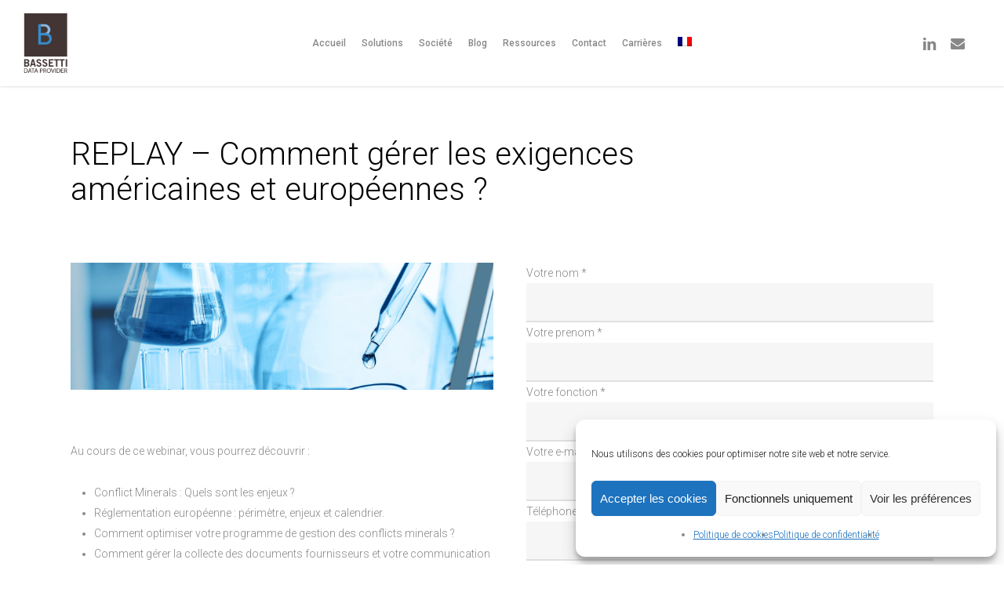

--- FILE ---
content_type: text/html; charset=utf-8
request_url: https://www.google.com/recaptcha/api2/anchor?ar=1&k=6LdlelkoAAAAAOUoM6zTayqNkHYFVnus3hn5R9LQ&co=aHR0cHM6Ly93d3cuYmFzc2V0dGktZGF0YS1wcm92aWRlci5jb206NDQz&hl=en&v=PoyoqOPhxBO7pBk68S4YbpHZ&size=invisible&anchor-ms=20000&execute-ms=30000&cb=795bfd5watr1
body_size: 48943
content:
<!DOCTYPE HTML><html dir="ltr" lang="en"><head><meta http-equiv="Content-Type" content="text/html; charset=UTF-8">
<meta http-equiv="X-UA-Compatible" content="IE=edge">
<title>reCAPTCHA</title>
<style type="text/css">
/* cyrillic-ext */
@font-face {
  font-family: 'Roboto';
  font-style: normal;
  font-weight: 400;
  font-stretch: 100%;
  src: url(//fonts.gstatic.com/s/roboto/v48/KFO7CnqEu92Fr1ME7kSn66aGLdTylUAMa3GUBHMdazTgWw.woff2) format('woff2');
  unicode-range: U+0460-052F, U+1C80-1C8A, U+20B4, U+2DE0-2DFF, U+A640-A69F, U+FE2E-FE2F;
}
/* cyrillic */
@font-face {
  font-family: 'Roboto';
  font-style: normal;
  font-weight: 400;
  font-stretch: 100%;
  src: url(//fonts.gstatic.com/s/roboto/v48/KFO7CnqEu92Fr1ME7kSn66aGLdTylUAMa3iUBHMdazTgWw.woff2) format('woff2');
  unicode-range: U+0301, U+0400-045F, U+0490-0491, U+04B0-04B1, U+2116;
}
/* greek-ext */
@font-face {
  font-family: 'Roboto';
  font-style: normal;
  font-weight: 400;
  font-stretch: 100%;
  src: url(//fonts.gstatic.com/s/roboto/v48/KFO7CnqEu92Fr1ME7kSn66aGLdTylUAMa3CUBHMdazTgWw.woff2) format('woff2');
  unicode-range: U+1F00-1FFF;
}
/* greek */
@font-face {
  font-family: 'Roboto';
  font-style: normal;
  font-weight: 400;
  font-stretch: 100%;
  src: url(//fonts.gstatic.com/s/roboto/v48/KFO7CnqEu92Fr1ME7kSn66aGLdTylUAMa3-UBHMdazTgWw.woff2) format('woff2');
  unicode-range: U+0370-0377, U+037A-037F, U+0384-038A, U+038C, U+038E-03A1, U+03A3-03FF;
}
/* math */
@font-face {
  font-family: 'Roboto';
  font-style: normal;
  font-weight: 400;
  font-stretch: 100%;
  src: url(//fonts.gstatic.com/s/roboto/v48/KFO7CnqEu92Fr1ME7kSn66aGLdTylUAMawCUBHMdazTgWw.woff2) format('woff2');
  unicode-range: U+0302-0303, U+0305, U+0307-0308, U+0310, U+0312, U+0315, U+031A, U+0326-0327, U+032C, U+032F-0330, U+0332-0333, U+0338, U+033A, U+0346, U+034D, U+0391-03A1, U+03A3-03A9, U+03B1-03C9, U+03D1, U+03D5-03D6, U+03F0-03F1, U+03F4-03F5, U+2016-2017, U+2034-2038, U+203C, U+2040, U+2043, U+2047, U+2050, U+2057, U+205F, U+2070-2071, U+2074-208E, U+2090-209C, U+20D0-20DC, U+20E1, U+20E5-20EF, U+2100-2112, U+2114-2115, U+2117-2121, U+2123-214F, U+2190, U+2192, U+2194-21AE, U+21B0-21E5, U+21F1-21F2, U+21F4-2211, U+2213-2214, U+2216-22FF, U+2308-230B, U+2310, U+2319, U+231C-2321, U+2336-237A, U+237C, U+2395, U+239B-23B7, U+23D0, U+23DC-23E1, U+2474-2475, U+25AF, U+25B3, U+25B7, U+25BD, U+25C1, U+25CA, U+25CC, U+25FB, U+266D-266F, U+27C0-27FF, U+2900-2AFF, U+2B0E-2B11, U+2B30-2B4C, U+2BFE, U+3030, U+FF5B, U+FF5D, U+1D400-1D7FF, U+1EE00-1EEFF;
}
/* symbols */
@font-face {
  font-family: 'Roboto';
  font-style: normal;
  font-weight: 400;
  font-stretch: 100%;
  src: url(//fonts.gstatic.com/s/roboto/v48/KFO7CnqEu92Fr1ME7kSn66aGLdTylUAMaxKUBHMdazTgWw.woff2) format('woff2');
  unicode-range: U+0001-000C, U+000E-001F, U+007F-009F, U+20DD-20E0, U+20E2-20E4, U+2150-218F, U+2190, U+2192, U+2194-2199, U+21AF, U+21E6-21F0, U+21F3, U+2218-2219, U+2299, U+22C4-22C6, U+2300-243F, U+2440-244A, U+2460-24FF, U+25A0-27BF, U+2800-28FF, U+2921-2922, U+2981, U+29BF, U+29EB, U+2B00-2BFF, U+4DC0-4DFF, U+FFF9-FFFB, U+10140-1018E, U+10190-1019C, U+101A0, U+101D0-101FD, U+102E0-102FB, U+10E60-10E7E, U+1D2C0-1D2D3, U+1D2E0-1D37F, U+1F000-1F0FF, U+1F100-1F1AD, U+1F1E6-1F1FF, U+1F30D-1F30F, U+1F315, U+1F31C, U+1F31E, U+1F320-1F32C, U+1F336, U+1F378, U+1F37D, U+1F382, U+1F393-1F39F, U+1F3A7-1F3A8, U+1F3AC-1F3AF, U+1F3C2, U+1F3C4-1F3C6, U+1F3CA-1F3CE, U+1F3D4-1F3E0, U+1F3ED, U+1F3F1-1F3F3, U+1F3F5-1F3F7, U+1F408, U+1F415, U+1F41F, U+1F426, U+1F43F, U+1F441-1F442, U+1F444, U+1F446-1F449, U+1F44C-1F44E, U+1F453, U+1F46A, U+1F47D, U+1F4A3, U+1F4B0, U+1F4B3, U+1F4B9, U+1F4BB, U+1F4BF, U+1F4C8-1F4CB, U+1F4D6, U+1F4DA, U+1F4DF, U+1F4E3-1F4E6, U+1F4EA-1F4ED, U+1F4F7, U+1F4F9-1F4FB, U+1F4FD-1F4FE, U+1F503, U+1F507-1F50B, U+1F50D, U+1F512-1F513, U+1F53E-1F54A, U+1F54F-1F5FA, U+1F610, U+1F650-1F67F, U+1F687, U+1F68D, U+1F691, U+1F694, U+1F698, U+1F6AD, U+1F6B2, U+1F6B9-1F6BA, U+1F6BC, U+1F6C6-1F6CF, U+1F6D3-1F6D7, U+1F6E0-1F6EA, U+1F6F0-1F6F3, U+1F6F7-1F6FC, U+1F700-1F7FF, U+1F800-1F80B, U+1F810-1F847, U+1F850-1F859, U+1F860-1F887, U+1F890-1F8AD, U+1F8B0-1F8BB, U+1F8C0-1F8C1, U+1F900-1F90B, U+1F93B, U+1F946, U+1F984, U+1F996, U+1F9E9, U+1FA00-1FA6F, U+1FA70-1FA7C, U+1FA80-1FA89, U+1FA8F-1FAC6, U+1FACE-1FADC, U+1FADF-1FAE9, U+1FAF0-1FAF8, U+1FB00-1FBFF;
}
/* vietnamese */
@font-face {
  font-family: 'Roboto';
  font-style: normal;
  font-weight: 400;
  font-stretch: 100%;
  src: url(//fonts.gstatic.com/s/roboto/v48/KFO7CnqEu92Fr1ME7kSn66aGLdTylUAMa3OUBHMdazTgWw.woff2) format('woff2');
  unicode-range: U+0102-0103, U+0110-0111, U+0128-0129, U+0168-0169, U+01A0-01A1, U+01AF-01B0, U+0300-0301, U+0303-0304, U+0308-0309, U+0323, U+0329, U+1EA0-1EF9, U+20AB;
}
/* latin-ext */
@font-face {
  font-family: 'Roboto';
  font-style: normal;
  font-weight: 400;
  font-stretch: 100%;
  src: url(//fonts.gstatic.com/s/roboto/v48/KFO7CnqEu92Fr1ME7kSn66aGLdTylUAMa3KUBHMdazTgWw.woff2) format('woff2');
  unicode-range: U+0100-02BA, U+02BD-02C5, U+02C7-02CC, U+02CE-02D7, U+02DD-02FF, U+0304, U+0308, U+0329, U+1D00-1DBF, U+1E00-1E9F, U+1EF2-1EFF, U+2020, U+20A0-20AB, U+20AD-20C0, U+2113, U+2C60-2C7F, U+A720-A7FF;
}
/* latin */
@font-face {
  font-family: 'Roboto';
  font-style: normal;
  font-weight: 400;
  font-stretch: 100%;
  src: url(//fonts.gstatic.com/s/roboto/v48/KFO7CnqEu92Fr1ME7kSn66aGLdTylUAMa3yUBHMdazQ.woff2) format('woff2');
  unicode-range: U+0000-00FF, U+0131, U+0152-0153, U+02BB-02BC, U+02C6, U+02DA, U+02DC, U+0304, U+0308, U+0329, U+2000-206F, U+20AC, U+2122, U+2191, U+2193, U+2212, U+2215, U+FEFF, U+FFFD;
}
/* cyrillic-ext */
@font-face {
  font-family: 'Roboto';
  font-style: normal;
  font-weight: 500;
  font-stretch: 100%;
  src: url(//fonts.gstatic.com/s/roboto/v48/KFO7CnqEu92Fr1ME7kSn66aGLdTylUAMa3GUBHMdazTgWw.woff2) format('woff2');
  unicode-range: U+0460-052F, U+1C80-1C8A, U+20B4, U+2DE0-2DFF, U+A640-A69F, U+FE2E-FE2F;
}
/* cyrillic */
@font-face {
  font-family: 'Roboto';
  font-style: normal;
  font-weight: 500;
  font-stretch: 100%;
  src: url(//fonts.gstatic.com/s/roboto/v48/KFO7CnqEu92Fr1ME7kSn66aGLdTylUAMa3iUBHMdazTgWw.woff2) format('woff2');
  unicode-range: U+0301, U+0400-045F, U+0490-0491, U+04B0-04B1, U+2116;
}
/* greek-ext */
@font-face {
  font-family: 'Roboto';
  font-style: normal;
  font-weight: 500;
  font-stretch: 100%;
  src: url(//fonts.gstatic.com/s/roboto/v48/KFO7CnqEu92Fr1ME7kSn66aGLdTylUAMa3CUBHMdazTgWw.woff2) format('woff2');
  unicode-range: U+1F00-1FFF;
}
/* greek */
@font-face {
  font-family: 'Roboto';
  font-style: normal;
  font-weight: 500;
  font-stretch: 100%;
  src: url(//fonts.gstatic.com/s/roboto/v48/KFO7CnqEu92Fr1ME7kSn66aGLdTylUAMa3-UBHMdazTgWw.woff2) format('woff2');
  unicode-range: U+0370-0377, U+037A-037F, U+0384-038A, U+038C, U+038E-03A1, U+03A3-03FF;
}
/* math */
@font-face {
  font-family: 'Roboto';
  font-style: normal;
  font-weight: 500;
  font-stretch: 100%;
  src: url(//fonts.gstatic.com/s/roboto/v48/KFO7CnqEu92Fr1ME7kSn66aGLdTylUAMawCUBHMdazTgWw.woff2) format('woff2');
  unicode-range: U+0302-0303, U+0305, U+0307-0308, U+0310, U+0312, U+0315, U+031A, U+0326-0327, U+032C, U+032F-0330, U+0332-0333, U+0338, U+033A, U+0346, U+034D, U+0391-03A1, U+03A3-03A9, U+03B1-03C9, U+03D1, U+03D5-03D6, U+03F0-03F1, U+03F4-03F5, U+2016-2017, U+2034-2038, U+203C, U+2040, U+2043, U+2047, U+2050, U+2057, U+205F, U+2070-2071, U+2074-208E, U+2090-209C, U+20D0-20DC, U+20E1, U+20E5-20EF, U+2100-2112, U+2114-2115, U+2117-2121, U+2123-214F, U+2190, U+2192, U+2194-21AE, U+21B0-21E5, U+21F1-21F2, U+21F4-2211, U+2213-2214, U+2216-22FF, U+2308-230B, U+2310, U+2319, U+231C-2321, U+2336-237A, U+237C, U+2395, U+239B-23B7, U+23D0, U+23DC-23E1, U+2474-2475, U+25AF, U+25B3, U+25B7, U+25BD, U+25C1, U+25CA, U+25CC, U+25FB, U+266D-266F, U+27C0-27FF, U+2900-2AFF, U+2B0E-2B11, U+2B30-2B4C, U+2BFE, U+3030, U+FF5B, U+FF5D, U+1D400-1D7FF, U+1EE00-1EEFF;
}
/* symbols */
@font-face {
  font-family: 'Roboto';
  font-style: normal;
  font-weight: 500;
  font-stretch: 100%;
  src: url(//fonts.gstatic.com/s/roboto/v48/KFO7CnqEu92Fr1ME7kSn66aGLdTylUAMaxKUBHMdazTgWw.woff2) format('woff2');
  unicode-range: U+0001-000C, U+000E-001F, U+007F-009F, U+20DD-20E0, U+20E2-20E4, U+2150-218F, U+2190, U+2192, U+2194-2199, U+21AF, U+21E6-21F0, U+21F3, U+2218-2219, U+2299, U+22C4-22C6, U+2300-243F, U+2440-244A, U+2460-24FF, U+25A0-27BF, U+2800-28FF, U+2921-2922, U+2981, U+29BF, U+29EB, U+2B00-2BFF, U+4DC0-4DFF, U+FFF9-FFFB, U+10140-1018E, U+10190-1019C, U+101A0, U+101D0-101FD, U+102E0-102FB, U+10E60-10E7E, U+1D2C0-1D2D3, U+1D2E0-1D37F, U+1F000-1F0FF, U+1F100-1F1AD, U+1F1E6-1F1FF, U+1F30D-1F30F, U+1F315, U+1F31C, U+1F31E, U+1F320-1F32C, U+1F336, U+1F378, U+1F37D, U+1F382, U+1F393-1F39F, U+1F3A7-1F3A8, U+1F3AC-1F3AF, U+1F3C2, U+1F3C4-1F3C6, U+1F3CA-1F3CE, U+1F3D4-1F3E0, U+1F3ED, U+1F3F1-1F3F3, U+1F3F5-1F3F7, U+1F408, U+1F415, U+1F41F, U+1F426, U+1F43F, U+1F441-1F442, U+1F444, U+1F446-1F449, U+1F44C-1F44E, U+1F453, U+1F46A, U+1F47D, U+1F4A3, U+1F4B0, U+1F4B3, U+1F4B9, U+1F4BB, U+1F4BF, U+1F4C8-1F4CB, U+1F4D6, U+1F4DA, U+1F4DF, U+1F4E3-1F4E6, U+1F4EA-1F4ED, U+1F4F7, U+1F4F9-1F4FB, U+1F4FD-1F4FE, U+1F503, U+1F507-1F50B, U+1F50D, U+1F512-1F513, U+1F53E-1F54A, U+1F54F-1F5FA, U+1F610, U+1F650-1F67F, U+1F687, U+1F68D, U+1F691, U+1F694, U+1F698, U+1F6AD, U+1F6B2, U+1F6B9-1F6BA, U+1F6BC, U+1F6C6-1F6CF, U+1F6D3-1F6D7, U+1F6E0-1F6EA, U+1F6F0-1F6F3, U+1F6F7-1F6FC, U+1F700-1F7FF, U+1F800-1F80B, U+1F810-1F847, U+1F850-1F859, U+1F860-1F887, U+1F890-1F8AD, U+1F8B0-1F8BB, U+1F8C0-1F8C1, U+1F900-1F90B, U+1F93B, U+1F946, U+1F984, U+1F996, U+1F9E9, U+1FA00-1FA6F, U+1FA70-1FA7C, U+1FA80-1FA89, U+1FA8F-1FAC6, U+1FACE-1FADC, U+1FADF-1FAE9, U+1FAF0-1FAF8, U+1FB00-1FBFF;
}
/* vietnamese */
@font-face {
  font-family: 'Roboto';
  font-style: normal;
  font-weight: 500;
  font-stretch: 100%;
  src: url(//fonts.gstatic.com/s/roboto/v48/KFO7CnqEu92Fr1ME7kSn66aGLdTylUAMa3OUBHMdazTgWw.woff2) format('woff2');
  unicode-range: U+0102-0103, U+0110-0111, U+0128-0129, U+0168-0169, U+01A0-01A1, U+01AF-01B0, U+0300-0301, U+0303-0304, U+0308-0309, U+0323, U+0329, U+1EA0-1EF9, U+20AB;
}
/* latin-ext */
@font-face {
  font-family: 'Roboto';
  font-style: normal;
  font-weight: 500;
  font-stretch: 100%;
  src: url(//fonts.gstatic.com/s/roboto/v48/KFO7CnqEu92Fr1ME7kSn66aGLdTylUAMa3KUBHMdazTgWw.woff2) format('woff2');
  unicode-range: U+0100-02BA, U+02BD-02C5, U+02C7-02CC, U+02CE-02D7, U+02DD-02FF, U+0304, U+0308, U+0329, U+1D00-1DBF, U+1E00-1E9F, U+1EF2-1EFF, U+2020, U+20A0-20AB, U+20AD-20C0, U+2113, U+2C60-2C7F, U+A720-A7FF;
}
/* latin */
@font-face {
  font-family: 'Roboto';
  font-style: normal;
  font-weight: 500;
  font-stretch: 100%;
  src: url(//fonts.gstatic.com/s/roboto/v48/KFO7CnqEu92Fr1ME7kSn66aGLdTylUAMa3yUBHMdazQ.woff2) format('woff2');
  unicode-range: U+0000-00FF, U+0131, U+0152-0153, U+02BB-02BC, U+02C6, U+02DA, U+02DC, U+0304, U+0308, U+0329, U+2000-206F, U+20AC, U+2122, U+2191, U+2193, U+2212, U+2215, U+FEFF, U+FFFD;
}
/* cyrillic-ext */
@font-face {
  font-family: 'Roboto';
  font-style: normal;
  font-weight: 900;
  font-stretch: 100%;
  src: url(//fonts.gstatic.com/s/roboto/v48/KFO7CnqEu92Fr1ME7kSn66aGLdTylUAMa3GUBHMdazTgWw.woff2) format('woff2');
  unicode-range: U+0460-052F, U+1C80-1C8A, U+20B4, U+2DE0-2DFF, U+A640-A69F, U+FE2E-FE2F;
}
/* cyrillic */
@font-face {
  font-family: 'Roboto';
  font-style: normal;
  font-weight: 900;
  font-stretch: 100%;
  src: url(//fonts.gstatic.com/s/roboto/v48/KFO7CnqEu92Fr1ME7kSn66aGLdTylUAMa3iUBHMdazTgWw.woff2) format('woff2');
  unicode-range: U+0301, U+0400-045F, U+0490-0491, U+04B0-04B1, U+2116;
}
/* greek-ext */
@font-face {
  font-family: 'Roboto';
  font-style: normal;
  font-weight: 900;
  font-stretch: 100%;
  src: url(//fonts.gstatic.com/s/roboto/v48/KFO7CnqEu92Fr1ME7kSn66aGLdTylUAMa3CUBHMdazTgWw.woff2) format('woff2');
  unicode-range: U+1F00-1FFF;
}
/* greek */
@font-face {
  font-family: 'Roboto';
  font-style: normal;
  font-weight: 900;
  font-stretch: 100%;
  src: url(//fonts.gstatic.com/s/roboto/v48/KFO7CnqEu92Fr1ME7kSn66aGLdTylUAMa3-UBHMdazTgWw.woff2) format('woff2');
  unicode-range: U+0370-0377, U+037A-037F, U+0384-038A, U+038C, U+038E-03A1, U+03A3-03FF;
}
/* math */
@font-face {
  font-family: 'Roboto';
  font-style: normal;
  font-weight: 900;
  font-stretch: 100%;
  src: url(//fonts.gstatic.com/s/roboto/v48/KFO7CnqEu92Fr1ME7kSn66aGLdTylUAMawCUBHMdazTgWw.woff2) format('woff2');
  unicode-range: U+0302-0303, U+0305, U+0307-0308, U+0310, U+0312, U+0315, U+031A, U+0326-0327, U+032C, U+032F-0330, U+0332-0333, U+0338, U+033A, U+0346, U+034D, U+0391-03A1, U+03A3-03A9, U+03B1-03C9, U+03D1, U+03D5-03D6, U+03F0-03F1, U+03F4-03F5, U+2016-2017, U+2034-2038, U+203C, U+2040, U+2043, U+2047, U+2050, U+2057, U+205F, U+2070-2071, U+2074-208E, U+2090-209C, U+20D0-20DC, U+20E1, U+20E5-20EF, U+2100-2112, U+2114-2115, U+2117-2121, U+2123-214F, U+2190, U+2192, U+2194-21AE, U+21B0-21E5, U+21F1-21F2, U+21F4-2211, U+2213-2214, U+2216-22FF, U+2308-230B, U+2310, U+2319, U+231C-2321, U+2336-237A, U+237C, U+2395, U+239B-23B7, U+23D0, U+23DC-23E1, U+2474-2475, U+25AF, U+25B3, U+25B7, U+25BD, U+25C1, U+25CA, U+25CC, U+25FB, U+266D-266F, U+27C0-27FF, U+2900-2AFF, U+2B0E-2B11, U+2B30-2B4C, U+2BFE, U+3030, U+FF5B, U+FF5D, U+1D400-1D7FF, U+1EE00-1EEFF;
}
/* symbols */
@font-face {
  font-family: 'Roboto';
  font-style: normal;
  font-weight: 900;
  font-stretch: 100%;
  src: url(//fonts.gstatic.com/s/roboto/v48/KFO7CnqEu92Fr1ME7kSn66aGLdTylUAMaxKUBHMdazTgWw.woff2) format('woff2');
  unicode-range: U+0001-000C, U+000E-001F, U+007F-009F, U+20DD-20E0, U+20E2-20E4, U+2150-218F, U+2190, U+2192, U+2194-2199, U+21AF, U+21E6-21F0, U+21F3, U+2218-2219, U+2299, U+22C4-22C6, U+2300-243F, U+2440-244A, U+2460-24FF, U+25A0-27BF, U+2800-28FF, U+2921-2922, U+2981, U+29BF, U+29EB, U+2B00-2BFF, U+4DC0-4DFF, U+FFF9-FFFB, U+10140-1018E, U+10190-1019C, U+101A0, U+101D0-101FD, U+102E0-102FB, U+10E60-10E7E, U+1D2C0-1D2D3, U+1D2E0-1D37F, U+1F000-1F0FF, U+1F100-1F1AD, U+1F1E6-1F1FF, U+1F30D-1F30F, U+1F315, U+1F31C, U+1F31E, U+1F320-1F32C, U+1F336, U+1F378, U+1F37D, U+1F382, U+1F393-1F39F, U+1F3A7-1F3A8, U+1F3AC-1F3AF, U+1F3C2, U+1F3C4-1F3C6, U+1F3CA-1F3CE, U+1F3D4-1F3E0, U+1F3ED, U+1F3F1-1F3F3, U+1F3F5-1F3F7, U+1F408, U+1F415, U+1F41F, U+1F426, U+1F43F, U+1F441-1F442, U+1F444, U+1F446-1F449, U+1F44C-1F44E, U+1F453, U+1F46A, U+1F47D, U+1F4A3, U+1F4B0, U+1F4B3, U+1F4B9, U+1F4BB, U+1F4BF, U+1F4C8-1F4CB, U+1F4D6, U+1F4DA, U+1F4DF, U+1F4E3-1F4E6, U+1F4EA-1F4ED, U+1F4F7, U+1F4F9-1F4FB, U+1F4FD-1F4FE, U+1F503, U+1F507-1F50B, U+1F50D, U+1F512-1F513, U+1F53E-1F54A, U+1F54F-1F5FA, U+1F610, U+1F650-1F67F, U+1F687, U+1F68D, U+1F691, U+1F694, U+1F698, U+1F6AD, U+1F6B2, U+1F6B9-1F6BA, U+1F6BC, U+1F6C6-1F6CF, U+1F6D3-1F6D7, U+1F6E0-1F6EA, U+1F6F0-1F6F3, U+1F6F7-1F6FC, U+1F700-1F7FF, U+1F800-1F80B, U+1F810-1F847, U+1F850-1F859, U+1F860-1F887, U+1F890-1F8AD, U+1F8B0-1F8BB, U+1F8C0-1F8C1, U+1F900-1F90B, U+1F93B, U+1F946, U+1F984, U+1F996, U+1F9E9, U+1FA00-1FA6F, U+1FA70-1FA7C, U+1FA80-1FA89, U+1FA8F-1FAC6, U+1FACE-1FADC, U+1FADF-1FAE9, U+1FAF0-1FAF8, U+1FB00-1FBFF;
}
/* vietnamese */
@font-face {
  font-family: 'Roboto';
  font-style: normal;
  font-weight: 900;
  font-stretch: 100%;
  src: url(//fonts.gstatic.com/s/roboto/v48/KFO7CnqEu92Fr1ME7kSn66aGLdTylUAMa3OUBHMdazTgWw.woff2) format('woff2');
  unicode-range: U+0102-0103, U+0110-0111, U+0128-0129, U+0168-0169, U+01A0-01A1, U+01AF-01B0, U+0300-0301, U+0303-0304, U+0308-0309, U+0323, U+0329, U+1EA0-1EF9, U+20AB;
}
/* latin-ext */
@font-face {
  font-family: 'Roboto';
  font-style: normal;
  font-weight: 900;
  font-stretch: 100%;
  src: url(//fonts.gstatic.com/s/roboto/v48/KFO7CnqEu92Fr1ME7kSn66aGLdTylUAMa3KUBHMdazTgWw.woff2) format('woff2');
  unicode-range: U+0100-02BA, U+02BD-02C5, U+02C7-02CC, U+02CE-02D7, U+02DD-02FF, U+0304, U+0308, U+0329, U+1D00-1DBF, U+1E00-1E9F, U+1EF2-1EFF, U+2020, U+20A0-20AB, U+20AD-20C0, U+2113, U+2C60-2C7F, U+A720-A7FF;
}
/* latin */
@font-face {
  font-family: 'Roboto';
  font-style: normal;
  font-weight: 900;
  font-stretch: 100%;
  src: url(//fonts.gstatic.com/s/roboto/v48/KFO7CnqEu92Fr1ME7kSn66aGLdTylUAMa3yUBHMdazQ.woff2) format('woff2');
  unicode-range: U+0000-00FF, U+0131, U+0152-0153, U+02BB-02BC, U+02C6, U+02DA, U+02DC, U+0304, U+0308, U+0329, U+2000-206F, U+20AC, U+2122, U+2191, U+2193, U+2212, U+2215, U+FEFF, U+FFFD;
}

</style>
<link rel="stylesheet" type="text/css" href="https://www.gstatic.com/recaptcha/releases/PoyoqOPhxBO7pBk68S4YbpHZ/styles__ltr.css">
<script nonce="vXs9exgu6J4X6oI7k6E8xg" type="text/javascript">window['__recaptcha_api'] = 'https://www.google.com/recaptcha/api2/';</script>
<script type="text/javascript" src="https://www.gstatic.com/recaptcha/releases/PoyoqOPhxBO7pBk68S4YbpHZ/recaptcha__en.js" nonce="vXs9exgu6J4X6oI7k6E8xg">
      
    </script></head>
<body><div id="rc-anchor-alert" class="rc-anchor-alert"></div>
<input type="hidden" id="recaptcha-token" value="[base64]">
<script type="text/javascript" nonce="vXs9exgu6J4X6oI7k6E8xg">
      recaptcha.anchor.Main.init("[\x22ainput\x22,[\x22bgdata\x22,\x22\x22,\[base64]/[base64]/[base64]/[base64]/[base64]/[base64]/[base64]/[base64]/[base64]/[base64]\\u003d\x22,\[base64]\\u003d\x22,\x22azhudUHDsi/[base64]/DlV8YLDbDunzDqBp2HF/Cu8O7wrLDqsKIwpPCoXUYw4jCn8KEwpcTN8OqV8K1w5oFw4Rfw4vDtsOFwpdiH1NkQcKLWgUCw755wq1DfileUQ7CukPCpcKXwrJEAi8fwr/CkMOYw4oLw6rCh8OMwrQaWsOGYnrDlgQhQHLDiEPDlsO/wq0xwoJMKQ5BwofCniNlR1lWcsORw4jDqSrDkMOAC8OBFRZ/eWDCiHbCvsOyw7DCozPClcK/GcKEw6cmw5vDjsOIw7xuFcOnFcOFw6rCrCVOJwfDjAXCmm/[base64]/wrhFV8OkwqzCqQwrwrR7CT5LwrHCimLDtsK9RMOjw5HDmTokcjPDmTZtVlbDrGtsw6IsZcOrwrNnVcKOwoobwoguBcK0CsKBw6XDtsK1woQTLkbDnkHCm0gzRVIxw4AOwoTCksKhw6Q9Y8Oow5PCvA7CgSnDhnzCp8Kpwo9qw4bDmsOPUsO7d8KZwpUlwr4zOz/DsMO3woPCmMKVG2jDncK4wrnDmzcLw6ERw588w5FZH2hHw7vDhcKRWx5gw59beh5AKsKpeMOrwqcpX3PDrcOqamTCslcSM8OzHkDCicOtO8KxSDBvUFLDvMK2QWROw5bCrBTCmsOcMxvDrcKmDm5kw4Z3wo8Xw4MKw4Nnc8OWMU/Dp8KjJMOMD2tbwp/DmiPCjMOtw6lZw4wLdMOxw7Rgw4FqwrrDtcOWwoUqHl5Jw6nDg8KDbsKLcgbCnC9EwrfCucK0w6A7DB55w5bDpsOufRp2wrHDqsKYTcOow6rDmH9kdX3Cl8ONf8KPw53DpCjCgcO7wqLCmcOEfEJxUcK2wo8mwqPCosKywq/[base64]/DtMO1SsKQFgwJB8OJQ8KdEgnDuFLDnmB8NMKrw5TDrsKiwqzDkyfDvMOzw7vDpUbChBpWwqUNw5QZwo9Bw5zDhcKCw6zDu8OHwq8SHSEtIFrClMOAwoEnbcKvb0sHw4oLwqLDpMKywr8Zw61+wpzCoMOEw7bDnsO8w4ojCn/[base64]/CtcKXw7zDtMKZScO1wrR1wofDi8O3wp8cw57Co8KxdcOgw7UTVcOMZxw+w5/DicKlwqMQEmLDl3bCqSo7VyFCwpLCmMOswpjCksKTVcKNw53DqU02FMK7wog5wonCrsKoBlXCjsKBw6vCmQU1w7TCo1duw5wiBcKKwrs4FMOpE8Kkc8Oje8OSwp/Dih3DrsOMXWs2HlvDt8KGYsKDFHEzXkMpwpd/wrtpScODw55hUB99M8O4XMOYw7/DhhvCnsO1wpnCqgXDnRXDiMKWRsOSwr1WVsKuc8KvdTrClsOLwoDDiUh3woXDpsKtcTLDncK4wqDCoiXDtsKCXkEzw6VWIMO6wq80w7nDrRDDvB8mf8OZwrwrFcK9QWPCighhw4LCi8OfD8KvwoPClHDDvcOZJxjCtA/DisOUPcOqd8OhwoLDgcKpDcO7woHCv8KDw7vCmSPDl8OiJV9xZ2zCn2RSwoxEwokew6fCsF9QB8KYUcOeJcOIwqMzb8Olwp7CpsKBHjTDiMKZw5E1CcK3aU5uwq5oLcONYC4xbFk1w5EpbSlkYMOtccOHYsOTwqfDp8O/w5B2w6AcUcOXwoFPZG8wwqDDuHk8G8OfR24nwpTDgsKiw59Ow63ChsKBXMO0w4bDtzrCscOLEsKVw6nDtkrCnR/CocOuwpclwqLDoVHCkMOIccOAEkLDisO1PsKWAsOIw6Qkw7hGw7IATUTCr2DClQDCrMOeN151Ai/[base64]/Do2HCjMOqwpnCszlhw7A/AWTChiTDocKkwr5fDBQ5Aj/DoULCvy/[base64]/DgsOOfRUhPMKuUxHCiiLCgcK2w5QdwrYtwpJsw7XDusOtwobCjCLDrQ3CrsOZbsKIRUl4TH7DgxDDhMOKGHFWRB5YIULCgQNsdnEEw4DCq8KtJcKLCC0/[base64]/w4HCocOhflg1wobDnMOnwr9NworDssKTw5hCwojCmWTCoWFCN0R/w6syw6zCkFfCnGfClmRNNhI2QsKZQsKkwo7DlxTDpQ/DncOtf0EKTcKnZCghw7AfYFB6w7ZmwpHCt8K1wrbDnsKfTgdUw7HCrcO1wqlFVMKiJCLCosOgw5ozw5I4aB/[base64]/CmF3DnxUUw5pmGcKXwrlgw4HCqXYxw77Co8KuwpZfM8KywrzChlzDnsKGw5B2KhIowoXCjcO6wp3CtGYnTzpON2jCscOswq7CvsKjwoJZw7xvw6rDgcOew514cEHClE/Do2wAc1HCpsKDLMOCSBF7wq7CnU44R3fDpcKQwo5FZ8OZcld0OVcTw69ywrLDuMOQw5PDtzYxw6DCksOuw6/[base64]/CnSDDl8KWw4rDmF4jcnIkw6sFwqcrw4nCkFbDvMOOwozDnwAXLBMNwrNeCRMhIDzChcOMMcK0PBdqHT7DlMK8O17DtcOLeFrDjMOyDMObwq94wpIqXkjCosKhwpvCnMO1w6LDrsOCw7/Cn8OCwq/Cg8ORbsOmVxLDkEDCv8OiYsOOwpYtWXBPPW/DlC05ak3CrCgGw4kfZQd3FcKrwqfDjMOGwpTCtG7DqFzCglZwXcKUJsKwwppaI2DCn3MBw4duwqHCpzhvwpXCry/DjU8KaDHDiA3Dp2Vaw7YcOsOtLMKDIFnDhMO1woTCpcKuwozDo8O/[base64]/[base64]/[base64]/DgcOwGcOXen1id8OzJABtaAPDosOSOsOTPsOjQMOZw5TClMOJw7FCw7A7w6fCj2pBeWF8wpvDt8KmwrRLw7syUmYzw5PDnm/[base64]/CmcO5LGlIw7hxESfDu8Ohw49+w5YmWcKhw5YawrjDhsOtw6I+Dlhef1DDm8OlPRTCj8KKw5/CpcKXw4wzIsOTbm5bYyjDhsOUwqxTLHPCp8K1wq9fYz5ZwpAvJ0vDuQ3CiXQfw4fDhVDCsMKKOMKsw7A2w68QQmMcXy8kw5jCrzISwrnDox/DjHd1fGjDgcOKUx3CnMK2SMKgwoVCwqHDgkx7wqJBw5RIw6bDtcOSbW/DlMKqwq7DhmjDrcOLw5fCk8KgdMKUwqTDmQAEacOSw5ZdRUNQwpXCmDDCohhaERvCtkzDonV8M8OZLzU5wrUzw4pLwovCozXDlCrCu8O9fHpkeMOyHT/Dg3YrCH8twqfDisOkKgtCZ8KiZ8Kcw4w+w6TDlMOYw75BZXJKJ1xqSMORTcKKBsOnXCPCjELDlCvDrABuN244wr1NR1/[base64]/Dk3Z/w7DCncOpwr7Cslhiw4ZhU0vCjQl/w5HCicOrXsOvJwE7A1vCkCTCrMOBwoPDscOqwp/DmMOJwoMrw6vCisKjVB4gw49Wwr/CiS/[base64]/[base64]/[base64]/[base64]/CtcOuw5PDribConbCp0ZZQDQZw5DCtxYOwpnCucOLwpvDuBsOwqsAMynCij1OwpPDs8OiagnCncOseFLCkTDCisOaw4LDusKWwpTDt8OgVk7Dm8OzHjsEfcKBw7XCh2NOQ1JQNsKpAsOnX3vCmyfCsMOVf37Dh8O2Y8KlcMKQw6Y/DsOZWMKeDAUuSMKJw6pXEXnCpMOBCcOdDcObDnHDgcOHwofCtMOWCyTCtxdRwpV0wqnDu8Obw7N/[base64]/wps3wr93wq/CuR0EEWgUAsK0w4p9w5F6w7Q0wpDCrMOIOcKHJcOIckJHeEk0wpxyEMKrCsOmUsOSw6Y2w4EMw5LCqR5/VsOkw7bDpMOjwoUjwp/CvlHDlMO7S8KmHnI1cjrClMK1w4HDlcKmwq3CrHzDt20Rwos6X8Kiw7DDhhjCscK3SsKBWBTDocO3UGVIwpXDnMKuHE3CuDcYwqfDl3AEcyhhAWA7wrF/UW1Nw6fCmld9bUfCnE/CgsKgw7lfw4rDsMO6AcOHwpUUwpPCoT5GwrbDqmLCvzR9w4NGw5lyYcK6TcObW8KVwo04w5LCvX11wo7DshJjw68ww7VhGMOIwoYnE8KBf8OJwqwedMODPDfCm1/CqMOZw6E3H8KgwqDCmnzCoMKZLsOVEMK6wo4ZJgZVwoRMwrHCjMOmwosBw5x6LHEdLhHCisKBNMKGw4PCkcK4w6RbwotUCMKLNVLCkMKYw73CgsOuwqlGNMKTfxXCt8Kpwr/DiUl7I8K8cTLCqFLCosOpPGkfwoVLA8O7w4rCpH1uUmtvwo/CjlXDrMKKw5vCiQDCnMOCGmvDq3Rqw4hbw7HCnU3DqMOdworDnMKRa2c4DcO+VkUww5PDhsOeZiB3w58Xwq3CgMKOZF8sOMOIwqYZN8KAInkZw4LDlMOcwoVuTMO4bMKRwr0sw7wDbsOPw4IMw57CvMOaNBPCkMO9w4V/wq1cw4fCvcKcB1FfQMOlAMKpCkjDpRjDnMKXwqoBwoc/wpLCh0wrb23CnMKxwqTDvcOiw77CriFtQEccw6gQw63CpFpyA3vCnyfDvcOFw53DqBvCtsOTI1PCusKYQzXDqcO3w4IHYMOZw7vCn0jDpMOXGcKmQcO9wpPDpHLClcKWYMOTw6nDtQdNw6BGdsOWwrfCm1sHwrIFwr/CnGbDsScsw6LChnDDgiILTcKoZSDDulBhHcOaM2UIW8KbFsKEFSvCqR7DmMOVGUFWw79Fwr4GR8Kmw4LCgsK4YnfCpsOuw6wkw5ElwpN7Xh/ChsO4wro6wrLDqTjCvzbCv8OpH8KeZAtZdTl7w5HDuyERw4LDvcKkwp/DpRxvNm/Cl8KoBcKuwpobQngpYcK5EsOrDTx9cGnDvsOlQV9iwpJqwpoIOMOUw7nDmsOvGcO2w68QYsKcwqPCr0rDkBZ/F3l6C8Oew547w515Z3wMw5PDvVPCt8OkMcKaBRjCkcKgw6Ibw4oTJcONLmrDqQbCs8OAw5JJRcKnXlEhw7fClcOew55uw4vDr8KXd8OsIxRVw5R+IGpuw45wwr/CsBrDkDfChcOGwqTDu8KCLDLDgcKUb2JLw67CqhMlwpkVRgB7w5PDosOhw6rDtsKCVMKCwp7CtMO8UsODeMO2W8O/wr45R8OLAcKIS8OSTWLCr1zCnG3CpMOSAUTClsK7YAzDrcO7NMOUFMKZGsOgw4DDiTXDvsOOwrQVD8KFLsOeAU8fecOjw4fCm8Kww6c6wr7DuT/CuMOUMDLDhsKheVpqwpfDhsKGwoQJwpvChQPDnMORw7sYwojCvcK9FMKGw6ExZGYBC2/DrsOzHsKqwp7CvnPDn8Kow7DCoMKfwpjDkTYCCj/CjkzClmoFIiRtwrcxfMKZDkt2w4zCohvDhHbCg8O9LMO0wqF6ecOjwpbCokjCtDEmw5jDtsKkXl1SwojDvR5SJMKZTCzCmcKlDMOjwphDwqc3wp8/w6rCuSDDh8KRwrInwpTCpcKuw5UQWR3CmADCgcOYw5xXw5nDvWDDn8O5w5PCvj55TsKLwqxXw50IwqBmewDCpi5vLgjCuMOEw7jCg2Nnw7tfw7I3w7bDosKmeMOKDEPDvMKsw6vDp8O/OsOdegDDiCB3Z8KqJXtHw4HDkFHDq8OEw4x7CxlYw4UKw7DCtMORwrDDksK0w6koPMKBw5xFwo/Ct8OvHMK7wrdfSlDCij/CscOnwpHDpi4Mw65idsOIwrHDksKJAMKdwpZ2w5TDsGIoBioMAHAtYlrCusOzwr1fV2PDoMOKNBjDhG5PwozDp8KBwo7DgMKPRRhkLwx3ElYrdhLDgsOwOxYhwrrDh0/[base64]/AcO+a8K4wpgST8O/wqwyFHkVwoPDl8KeMgfDmcOcwp7DisKdeRB/w7lJKBtDIwbDjS5sB3BZwq3CnG0zblBNR8OBwpDDusKHwr7Dhn19DgPCicKTIsOFM8Osw73CmRMHw5AkclPDo19gwo7ChzhGw6PDkxPCisOjS8Kvw58Yw4dNwrtHwoxjwrcdw6XClBIfDsORVsOPHRDCunDClX0JBCMRwq0Uw6csw6Rmw4lTw47CkcK/[base64]/DmVtKcsKsICdsb2/CqsKLw7XClMKCRsKzHWsawrRmTSLDm8Olek/CjMO2Q8KLfWzDjcOzaQ9cZsKgWjXCgcKVbMOMwq3DnQwNwqTDlVh4AMK4J8K+Y3clw6/CiB5jwqoALBQaCFQ0CcKSQEwXw7Yzw5PDsgU0bFfCqx7CkMOmSVouwpMswqpKGcOVA3Ziw7fDl8KSw44Yw7XDqiLDpsOXH0kwChFOw5wbQcKpwrvDhwUhw6bCiDIVJwzDkMO5w4rCvcO8wp0owoPDqwV1wqLCicOsF8KFwoA/wpLDrgLDuMOuHgFqP8KXwpxLe0sbwpMnI2xDI8OsGsODw6fDscOTGioRNRo3BMK0wp5wwohCaQXCvzh3w4/DnTBXw6Ijw6zCsHo2QWvCmMOyw4p/McOVwrTCjkbDmsOjw6jCvsOfcMKlw7TChl9vwrdmQcOuw6LDgcOBQSMKwpjDi1vCisOyAgrDkcOrwrLDksO9wqHDm1zDp8K8w5vCp0o/BQ4qbCVLBMKeZlE4OlkjcTjDoxbDjGQpw4LDvylnOMOww4NCwqbCtT7CnhfDu8K/w6p9DU9zb8OwRgvDn8KKKSvDpsO2w7dmwossJ8OWw5VHX8OsSCtxWMO7wqjDuGx9wqrCh0rDq2HCl2LCnsOawq9+w7zCkS7DjA4Vw4gMwoLDqsOgwooSTm/DkcKYWwdxCVVDwqtiEXbCoMO/esK6WDxsw5w/wrdoOcOKFsKKw4LCkMKaw4fCvn0HVcKxRHPCpE4LTAMbw5VUSU8ga8K+Cz9JY1BibkNjFQIxKMOkFFFbwqnDkArDpMK/w5NQw73Doi7DvX12SMKaw7TCsXk2PsKWC2/[base64]/J8KZw77CqDtdwovCuGtuw5V6w63CsGRKXsOaH8KUWsKUbMKRw6skTcO+AjDDl8OMN8K9w7EhSVjDmMOiw6XDunjCtl0iT1h9MUoowqrDgU7DgRjDrcOYPGrDsh/Cr2fChDDCsMKEwqZQw4obcXUEwoLCsGodw4TDgMOiwoTDpXwrw73DuWhxfX5MwqRAHMKow7fCjFLDn0bDssOJw7NEwq59XsOBw4HCtz0qw45yCH0gwrhqDj48bmdUwpJrFsK8GMKbQ1sLRsOpTh/CqD3CrAPDkcKswrfCisO8wq87wqFoMcKvUcO0QhcmwoBawqZOLAnDp8OlKWhiwpPDl2HCoSbCl0vDrhjDo8OPw55vwrIMw7ducCrCoWjDnC/DgsOgXB40asOcZGEHbE/DiWQqMz3Ci3lJXcO+wpkbGzsLEG7DvcKeQhlXwojDkCXDhMKew4kVO0nDjsOZOW/[base64]/[base64]/asKjw4BEwqnDgTwYwr3CvcOTVsOjAMK6wpbCrcOFNcK8wq8Hw4jDj8KSYxA5wq3CvUdOw5h4F0JDwpDDkibCuQDDicOVfwjCssOHdwFHdT8EwoMrBCdHdcOTXwNRKF4cExF4EcKGKcO9KcKgM8KowpwbA8OsfMOjLnHDn8KFFAfClj/DncOJfMOuU0BbQ8K7Mw3Ci8OZf8Okw5hyecOSREbDsl4HWsK4wp7Du1PDvcKABzUIIxfCnhR7w4lCe8Ovw6DCoTxywqBHwqLCigLDr17CuWvDgMK9wql8E8KkGMKbw4B+wo/DohDDsMKRw5vDt8OEA8KVQcOcMjA0wo/CthDCqCrDp3JVw4Jfw5jCscOOw4xdEsKOAcOUw6LDgMKnX8KqwqbCrHnCsHnCiyfCnkJdw5FCX8Kuw4xlZ3sBwpfDiGhDcz/CkC7CjcOjRVB2w7TCvH/ChC5sw6oGwoLCl8Oiw6d/VcOof8ODRsOAwrslwrLCrEBMLMKLR8K7wpHCrsO1wofDqsKWWMKWw6DCu8ONw6XCiMK9w4c1wql2EzxyLsO2woHDv8OvDVcEE147w6MtADPCnMOYPsO/w6rCh8Oow4XCosOjGMO5JADDpMKqAsOibRjDgMKxwqx4wpHDrMO3w6nDihHCly7DksKVXn/Dll/DinNGwo7CssK2w6E1wrDClsOTGcKiw7/CjsKqwrRpUsKvw6vDvzbDoEbDiRfDkD7DhMOPVMOEwpzDksO+w77Dm8Obw57CtlrCicOgfsOzWivDisK2CsKCw5IPHk9LEcOPXMKnalYEdB7DkcKZwovCusO/woczw4oNNDLDvVXDt2bDj8OZwqLDtVIRw7NNVGU1w6HCsAzDsT1DAnXDtwNrw5TDhlrCocK4wrXCsQjChsOsw5d3w4wrwpZawqfDi8OQw6/CvT42TA1ofxc5wrLDu8ORwpfCosKnw7PDqmDCti42dxtsOsKPeWbDuCtZw4/Cs8KDJ8OjwrZCTsOLwqXDrMOLwqwDw7nDncOBw5fDtsKiE8KBejjCpcKQw4/CpQTDoTDDvMOrwrLDojINwqc0w752wr/DjcOHfiNBXCvDn8K6EwDCrMKrw4TDqEUrwr/[base64]/[base64]/Dt8OGw6MHw6w2dH3CpsOoK8OIw70BeMKiw55dZC7DpsKIdMOTXsOLX1PCmEvCrizDqUPClMO/BMKaC8OhD0PDlQLDvCzDocORwo7CssKzw4EGE8OBw5RcKi/DlVDDnEfCqkzDjzUoYFPDosONw5PCvcKlwp7CmEF7Rm3DkQNzTMOhw4XCr8KpwpnCvQbDlg83VlU4Kn1/[base64]/wqLCpBnDsMOUWcKECXbDgC5RecKeXhRUCcKdwrrDslrClzAwwrhbwqHDrMOzwoogXcKxw4tYw4lZEToCw7JpAVBEwqvDoD/ChsOmBMOYDMO0BmwwVy9rwpLCi8Kzwrt5VcOpwqI5w4I6w7zCpcOBTChoN2PCksOBw5fCokzDsMOwFMK5EcO1UBfCtcK5S8KDA8KqdgXDkRx/[base64]/[base64]/V8Oww5vDgn7DlT4FwovDj8K/[base64]/[base64]/JcKmw4zDkSjCpCcFwpcwXsOsGU/DqcKJw5bCiMOSHcKFRw1pwoZwwp88wr1qwppeUMKADxtkHhhAS8O8PlnCisKbw4pCwr7DtBNEwpgpwrhRwoZQU1xSOl0/dcOgelLCrVXDpcOmeUtqwrfDqcOfwpIDw6nDpGc9YzEmw5nDjMKSO8OQEMKwwrVCVWnDuTbDnHUqwqloDcOVw6DDrMKxdsKJH2fClMKMYcOtDMKnN3fCoMOJw5bCryPDpyt6w5UGSsKOw5ouw6TCk8OuHy/CgsOnwoQINgdRw446YwsUw4N/cMO0wpPDmMOrYkAtHF7DhcKDw4HDlWDCtcOGW8KsLWrDrcKgD0jCpQNXNg1sGMKFwpPDisKHwojDkAkNIcO0LXDCl08Aw5YxwrfDiMONOgdMZ8KwSsOHZw/DmjPDpcKrJnh3bQU1woTCik3DjmDDsQXDu8OhDcKoC8KEwrTChMO3Dn4xwrjCucOqOgJGw6TDhsOMwrfDu8OvZMKhbUFYw79Uw7MXwpHDocO9wqkjI3jCmMKiw6BIZgIRwr07LMK/SAjCgUB9QHFQw41wW8KJbcOOw7VMw7lSDcKQTA9BwopQwrbDgsKYeGNSw4zCvMKPw7nDv8OyGwTDp34PwovCjTs/[base64]/[base64]/wpXCg8OtEk3DvcOgwpUlw47Dt3DDoiorwp/CknQcwovCgcOnfMK5w4nDlsKAKRwhwrfCrEAkKsOww4oJBsOiw5gcR1NHIcOGT8KuF3PDojkqwowVw4nCosKfwoEASMOywp3CjcOewp7DpHHDpwRzwpTCi8OEwoLDh8OeF8KmwoI6XkhOdMOvw5rCvSFbPRjCvsOiVnVFwqbCtx5ZwppZSMKnbMK/ZcOYbQ0rKsOHw4bColcVw5A5HMKGwpw5XV7DicO4wqzDq8OgUsOGaHDChTQkwp8gwpEQKTDCqcKVL8O+woI2ZMOgTU3Ci8Oyw73CrAQSwr9HSMKpw6lcMcK4NE9Vw6J7wr/CtsO/w4A8w5stwpM+Q3XCoMK2wpPCnMO3w5wiJsO8w53DnXEiwp7DosODwoTDoXsoJsKNwpI3LjFhBcOHw6TDpsKIwrFiFiJuwpZBw4XChQnDmRx6TMOdw4bCkzPCvcKrT8O1ZcOxwq9MwpVhByQtw5/ChGPDqMOQLMOTw45+w5NqEMOMwqFOwp/DlCNEaiIPYkp/w4hidMKWwpQ2w7PDk8Kpw7EXw6TCpX/CpsKCwq/DsxbDrnMjw4UiDVHDj0obw6LDkUzCnU/CqcOAwpvDi8KvDsKHwodmwpkrUnR7REBfw45Aw5DDj1nDlMODw5LCv8K9w5fDjMKwXWxxJhQbLVxZA3jDmsKMwqccw4NNYcOnZMOVw7vCvsO+H8KgwrrCj21SEMOGCHfCol4/w5jDpgXCuzkFTMO1wochw7HCpW5oNRvDkcKzw4kfFsKhw7TDpMOFVcOnwqVYYTzCm3PDqhREw4vCqnlqUcKAGGLDlTBFw7lZKsK1IMK0G8KkdGMYwpoYwo9/w6sfw4ZJw4fDlioJQysLBsK4wq07NMOjw4PDgcOEH8KSw7/Dl31DIcO/YMKkSl/CrT1cwqhvw7TCmUJ/SVtiwpLConIEwpFqO8OjFsOgFwRUKhhCwrbCpnJfwp3Cuw3Ck1fDu8OscSrChU12EsOSwqtSw7MCUcO7OxYOTMKrMMKNw6pTw4c3NiFjTsOWw6/Cp8OuJ8K+GD/Cu8KBJsKOwrnDpsOuw4Qww7TDh8Kswop2CAwTwpjDsMOeHljDm8Ojc8OtwpAMeMOaVlF1PCvCgcKTccKOwp/CvMOeZHvCtRnCiCvClz4vZMKRB8OpwqrDrcONw7VewpRKR1xAPcKZwqNEM8K8TDPCmcOzUkDDkWoRdCIDM3DCo8O5w5UDCXvCnMK2UxnDiAHCvsOTwoE/fcO5wojCscK1NMONO1PDqcKSwr0Ew57Di8OIw7rCikXDhlAzw6VVwo86wo/[base64]/CiMOBKk7CmcKDw78Jw556w54HGMKEw65ow5FXBQHCtCrCi8OIw6Bnw4Rlwp/DhcK/DcK9fTzCp8O0KMO9DHTCtMKZUwbCvEcDPyPCplzDvm08HMOdB8KCw77DnMKEbcOpw7gLwrVdfzBDwqMHw7LCgMK0RMK1w5o1wrgQZMOAwrDCg8OJw6oEF8OSwrlLwr3Cmx/CoMO/w4LDhsK6w5YVacKbf8Klw7XDq1/Cm8OtwpwED1Yrd3vDqsKGRGR0HsK8RjTCpsONwrzCqCkHw4jCnAXCnEHDg0VMIMKUwqHCgXVxw5TDlyxbw4DCjWLCkcK5OW0gwpjChcK+w5PDg37Cs8K8HsOqWV0sHGcGe8K8wqXDi3NDQxvDrMOgwr7Ct8K7RMKJw6NYaj/CrsOFai4Cw6/CqMOHw554w54Fwp7CncOXdgIVb8O2RcO1w4vChsKKa8OWw4d9HsKewojCjXhzSMOONMO5XcKndcKlEgLDl8O/XARgGRNkwotoI0JCIsKqw5FjfBQdwp40w5bDuBvCt0ELwp47LxzCkcKfwpduHsOFwpwMworDjFDDoDlQBgDDlsKrG8OhRG3DtVnDsAwow7XCglVoMcKWwopjTzTDm8O3wobDlcOFw6/CrMOtXsOfFMK4SsOndcOXwqtaccK0TRkuworDs2/DncKWQ8KOw5Y7RcO7RcOhw5d4w7c2wqvCosKQRgrDtT7Ctzwowq/CmHPCnMOgZ8OkwpQRKMKYWy17w7I2ZsOeLAEEB2VawrPCl8KOw6fDhS4GYMOBwrNzJBfDkRo3B8OKTsK3w4xLwplfwrJEwrzCrcK9MsObacOhwqbDhU/Du3oawpnDu8KNDcKTFcOiCsO8EsOMdcKjGcOSCQ90YcOLHltDJFURwpVEOsKGw5/CtcORw4HCrlLDtwnDlsODfMKAfmVGw5AYKDNuX8KDw74OBsOpw7PCrsO+Emg8R8K+w6/Cuwhfw5TCnC/ClQcIw5VJMAszw6/DtU4FVD/CsTg2w47DtjLCgWpQw7pWSMKKw7fDi0PCkMKbwpUUw6/Cj1B1w5NSc8OkI8OVTsKkBWjDnAQBVnILQsO9RjVpw73CnmXCh8K9w5jCqMOEUEAvwoh2w61CUEQnw5XCkB7CjMKhOFDCky3DkFzDg8OHQE4dKys4woHDjsKoP8KFwrnDjcKgK8K3IMOMby/[base64]/CmcKswqUdw6h9w5XCvn0fw4nCoDzDi8KLwpvCsVTDuxvDtsONBB9ELsOMw59mwrbCucObwrwywrklw4wuXMOnw6vDtcKIEWXCscOqwr8bw6jDjDwgw4XDicKkDnERZhHCgBNMOcObeybDmsKEwr/DmgXCg8OTw5LCucOrwpgeRMOQcMK+I8O0wqfDpmxPwoFUwovCoWd5PMKFcMKFUgzCu3M1E8K3wp3DnMObPiw+I2/CtmfDvmfCoUoAKcK4ZMOXXXXCimrDpC3Dr3rDicOMV8KBwrTCo8ORwoBaHhTDsMOyD8Odwo/CkMKtFsKwUnhxOBPDgsKoGcKsIVpywq9Ow4vDihwMw6fDsMK+woskw4wBfl4NXQkOwocywo/[base64]/[base64]/YS8IbMO0aTglw69Qw4tJdyAYa8OWUB5ycsKTOQbDnEHCiMK1w5ZWw6jCgsKnw7rCkMKwXnAxw6xod8KvJhvDqMKFwp5aJh5qwqXDoSfDiAooKcOKwr9Zw7pRGsKiQcOcwqbDmFU/aCdWcXLDsnbCnVzCo8OowpTDhcKxO8K/[base64]/[base64]/DuG/[base64]/BsK3wrpjwogqw7PDlRE1wqzDnmVswrLCt2xow6jDiTNgemBQa8K3w70jQsKJIsOLMsOWBcO2d0gvwqxCChfDn8OFwpLDinzClVEJw5RzGMOVAsKWwo/DmG1LXcOxw5zCkCJrw4PCo8Kzwrg+w6nClsOCEBXCiMKWGlM5wqnCp8OGw4liwowsw5LClRtZwqLCgwB4w7/DoMKWM8K7w50gRMKjw6pHw6YzwoTCjcOkw69EGsOJw53ChsK3w5Z6wrfCgcOAw5rCjCjDjD0USSvDhUMWdjNffMOffsOGw4YCwpNlw4PDlhYGwrsPwp7DnDjCsMK9wqPDq8OFEMOpw4BwwohiF2J/AMK7w6Qyw5fDhcOxwrDCl1DDksOiCyYsQsKYDjJzRkoefR/DrBNDw73CsU4+BsKTMcOxwp7Ci0/CoDEzwqMuEsKwGQYtwpV2LAXDksKhw6N5wo9Ke0bDvSwId8KPw55jHcOBbk3CssKWwprDqiPDlcOJwplJw5pDXsOhc8OMw6zDsMK/RhjCmMOww6HDlMOOKArCgHjDmzVywpAxwrTChsOUZWHDlT3Cq8OFAS3CoMO5woxBMMONw70Nw6MbPTogU8KQBULCksOvw6VIw7HCqsKXwpYiWR3DgWHCjBQ0w50Dwq8CGgkhw5NyfynDuScLw6XDjMK/eTp0w5ddw6cowqbDsj7DghrCkMOfwqLDosKYdjxcd8Oswq/DjTbCpjZHJsKPBcOzw61XHcOLw4fDjMK7wpbDssKyFjd+NC7DoVjDr8OOwqPCiVYew5DCkMOoOVnCuMKOVcO8M8OOwrvDuy/Cqw9CZGnCrl8awpXCrxFvZ8K3KsKmcyfDkEDClEYXSsO4GMOUwpPCgVUQw5rCrcKxw5pxO1/[base64]/DucOUUcKRUU/DozcQwowmD8Kkw6XCgsOHw7Nmwp94wpESTxbDlnrDtC8twpLDm8OhW8O8eG8+wos7wqLCqcKpwqbDnsKlw6HDgMKvwoJzw4JiASsawo8vasOqw5PDtAs7OxEIfcOPwrfDicO9KELDslrDiQ9mAsKyw63DlcK1wprCok8+wpnCkMOHecOXwqwfPC/[base64]/CtcKPHTbCo8OIwroXJjHCksK1OnRhV1fDtsKpTzM2TcKXOsK+ccKYw77Ci8ODcMOJU8Ovwp84eVfCuMOnwrvClMOZw50owq7Cs3NoNMOBexLCjcOrdwhVwpRrwplZGMK3w5F2w6ZYw4nCth/DnsKVV8Oxwr19woE+w7zDvRs+w73DsVzCh8Kew7lzaxZiwqPDlUNYwoheWcONwqXCm0Jlw5jDp8KDKMKoGDrCuCrCtVp+woZzwoFlCMOVbWl0wqLDicKPwp/DqMO2w57DmcOYGMKVaMKawpjCtsKcwoLCrsOBIMOdwrwvwpxAQsO7w4zCscOKw6PDucKgw7LCkwEwwpTCiXwQECjDu3fCgFkKwqfCu8OoQsOTwovDm8Kfw5IRBUvCjEPCoMKzwqvCgQ4Xwr8FRMOEw5HCh8KAwpDCocKYJcOSJsK7woTDjMOkw7/DnznCtwQcw73CmSnCpkpfwp3CnExFwojDp0RqwrjCiX/DpXbDqcKtGMKwNsKMacOzw4NqwoDDs3rCmcOfw58Xw68qPSELwpJDPkhxw4Iawr9Rw74Rw5LChsOPQcKFwpfDvMKkAsO9A34sO8KuCRDDskzDigXChcKpKMKxHcOiwrEpw7fDumjCqMKtwpnDjcOXdWZxwrE+wqnDu8K5w7wEFGg/[base64]/[base64]/Ct0TCisK9wp1MwozCp3hMw7/DqcK8BxgTwoXCogrDmwDCn8Obwo/[base64]/w4bDkTcaXSTDh8KYw4bCiTRgSsONw5LCrsKVfhHDh8Oow7sKd8Ozw5gCK8K2w44RN8K9TgXCs8KyJMOMVlfDvlZowo4DeFTCkMKvwp7DiMO+wrTDqsOoYEs5wq/DksK3wpYmSX/Dq8OzYE3DjMOlSEzChMKCw5sOPMOIb8KNw4h7RHXClMK9w4bDkBbCusKRw77CtXbDh8KwwpggXUNnL1Azw7jCq8OIZ2PDmAtAUsK3w7M5w6QAw54CNGnCncKPOGPClcKVC8OBw4PDnxA7w4DCjHx/[base64]/Ckgp1w6/Dv8KWHsK/YcKPwovDhWxOwonCiU3DkMO/wofDl8KCMcKnMCEaw5jCvF1nwoMLwoFJLGZ4VyDDq8O7woASbCYLw4nCniPDrGPDpzIwEEtkPVNTwqxEwpTCrMKJwp7DjMKzX8ObwoRGwokbw6IUwo/DkcKawrDCo8KfbcKPKANmYnJcDMOSw61DwqUcw5ckwrjDkyILSmd5aMKoEMKtb3LCjMOucHlfwpzCv8OWw7PCl2/DhzfCqcOhwo/CssKEw4Mpw43Dj8O7w7zCiyhqG8KBwq7Ds8KBw5wHbcOvw7vCucOQwpc/KMObAWbCiwonwoTCl8OBOgHDizlfwqZTcT1eVSLCk8O8aHwIw69Cw40/YhALZ0UYw63DgsKkwoNIwqYmDGstWcKIeBhvEcKxw4DClMO4RMOmT8ORw5XCpcKzeMOLB8O/w5M+wpwFwq3CgcKCw7Unw4xMw6TDucOGBcKNYcKfXnLDrMK2w6gLElnDscKSMH/[base64]/wpg4w783w6nDjsKCXMKxwoAxBMOwQcKpXjPCoMKXw64vw5/CkhvCpBY5HDjCgR0twr7CkA4xMhDDgjfCh8OjG8KKwr8WPxrDicK1aWMvw47DvMO/wp7CssOjZ8OLwp5MPh/CucOKXkEcwqnCnFjCtcOgw5fDv13ClFzCv8OxFxBCDMOKw7RfLBfDqMKOwol8A2LCqsOvc8KSWF0CDMKALyUxS8KLU8KqAQ8kScKYw43DiMK/[base64]/w6BNS8O7Y8KcZMK1w6Q5CsKGQcO2w7fCjcONGMOewq/CmE0uSjfDtWzDgRjDk8KDwqVSw6R0woceTsOqwrBuwoASAE3Ck8OlwozCpsOkwoLDsMO8wqnDm0DCmMK2w610w6cvw63DvEfDsD/DlSxTN8O4w5M0w6bDjDzDsk/CgD4vI0nDkEHCsisiw7s/dlrCncOkw7fDqsOfwrtuA8O9GMOXIsOeAsOjwoo8woMWAcOTwpkewo3DsWYCHcKeAcOIJ8O2LiPCtcOvLx/Ct8K6wqXCgmXCpFUMTsOrwojCsTkdNiBfwqPCr8OswqUOw7MwwovDgDAsw5nDo8Omwog/R2zDrsO0flZvLiPCucKTw7VPw7V/McKZZm3CgUlnUsKmw7LDmmh7OEg8w6XCjytUwqAAwqDDgknDtFtFOcKgcnbDm8K0w7MTYz3CqBvCim1Swr/DssOJK8OFw74kwrjCjMKVRFFqPcKQwrXCvMK7MsONTzrCilAVRcOdw6TCnGJpw4gAwoFRcWnDhcO5cDPDqgNkUcO5wp9dQmvDqHXDgsKlwoTDqj3DocOxw49EwrjCmxBrPy8yM0gzwoEHw43ClAXCjy/Dn3VLw69POWoCGxnDmMO3M8Kuw6sIFyZXZg7Cg8KWQkdvbU81QcKJWMKQDid6XFLChcOLVcKBa2pTWSdGdD0cwrXDtTF0DcK2w7LDsSjChTtRw4EdwqUpHEgiw6XCgl3Ctk/DrsK6w7Vmw6sWWsO/w4svwpnClcKsPkvDtsOoVcKBFcKzw6vDqcOHw6zChCXDiQAUATXCpA1DJV7Cl8O/w7wywrjDicKRwojDni9lwphNBnDDrWx+wonDp2PDqR9XwpLDkHfDoFbCmsKZw6oqA8O8CcKIw4zDlcKTcm45w5zDqcO6OxYVKsOWahfCsicLw67Dv09cYsOzwq55Og/DriNDw4LDjcOXwrw7wpVRwoXDscOQwohJFEvDqEF7wrpOwoPCiMO/asOqw4PDlMK+VE91w6N7AsKkHknDn2JyLFjCpcK/CUjCrsKiwqHDqxtjw6HCusOvwrpFwpbDnsOLwoTCk8OHEMOpemBbWcOMwrsIQ3TCm8OiwpfCqXbDpsOaw73Ck8KJVH5NZRbDuyXCmMKcBRvDiz3DkRfDtsONw5dqwohvwrvCr8K1wpzCmMO9cn/DlMKdw5BYXBE2wp4tZMO6LcKoLcKFwosMwojDmcOGwqJ+VsKkwoXDmiIgwp3DsMORX8K/wrUWacO+X8KTGsKqWcOSw4fDvg7DqMK4a8K0WRrCrCzDmFIgwpR5w4bDqXnCpn7CgsKoXcOvdDjDpMO9F8KPU8OULAnCnsOuwqDDgVpQIcKlEcK/w7PDqD3DlMOfwpDCjsKbXsKqw4nCv8Ocw7zDsxEqRMKqbMOVNgYeRMOhTDvDigzDlcOZT8KPWcOuwoDDisKFfw/ChMK9w63CtztYwq7CuBEVE8O8WT0cwovDsA3CosOww7fCv8K5w642NcKYwrbDp8KbSMOEwrllw5jDtcKqw5rDgMKwSyVmwqUqaCnDuBrClivCh2HDqB3Dl8KBc1MNw6TCoy/DunIBNCjCv8OYSMO4wpvCrsOkOMOtwq3CvMORw7dDb1VmS0spZgI3wofDvsObwq/DkVMRRko/wqjCngJICMO7cWZIQcK+CWowEgDCocO6wqAlLXLDtEbDgmHDvMO+XcO0wqc3ZcODwqzDknrCjxfCkS3DusKOKngkwrtBwr7Co3zDuzYHwp9hbjEpZ8KOc8Ozw47DqMK4ZmHDn8OrdcO3wqlVUsKBw6d3w5zClyNeGsKFJlJLDcOBw5B9w5/Co3rCl1ZwdCfDlcKaw4AfwqHCtwfCqcK2wrIPw6ZaP3HDsBxsw5TCjMOcH8Oxw4Aww4oMJsODZS0Zw5LCuV3DjcO3w5l2TUISJRnChHfDqSQ3wq/CnBbDlMOuHGrCh8KUDG/DkMKHUlINw5PCpcOdwr3DrsKjf24GTcKPwphRNXdvwrQ4KMK/ccK7w4ZKZsOwHSU5B8O/OsKrwobDo8OZw7Bzc8OLAErCiMOVFkXCtMKmwpvDsTrCrsO8ck1dCMKzw5rDg3JNwp3CrMOPC8K4w75eS8KpW3PDvsOxw7/CgXrCujAsw4ISZQ0NwpfDul45w6JSw5vDucKRwrLDlMKhIXIlw5J2woBDRMKRQGnDmhDCogodw4HDp8KeWcKYSEtYwrR6wqPCpBMIaAUJOCRVw4XCrMKOIcO2wr3Ck8KMJTMsNi1lJWfDnSPDocOGe1XCp8O6UsKOS8O7woMqw5ULwqrCgkx4BMOpwoIuEsOww4/ChMKWPsOBWxrCgMKsMC/Dg8O/R8ONw4zDjxvCtcKPwoPClXfChRLCtnDDhDYpwpEnw5YmfMOGwrgvQFR/wr7DkD/DisONQsO0ESvDqsKHw5bDpVQhwq90cMO7w7Fqw7kfM8O3acKnwrIMAjIDZcOGw5FJEsK+w7zCmsKBUMKlHsKTwpbCvmx3NAQowph5SmXChCDDtHwJwpnCpEgJWsKGw77CjMOEwox1wobCn0dRT8KqQcKfw78WwqnDoMKGw73CrsK4w7/CrsKubXTCnyN4YcKqRVN9dsKONMKswr/DssOsbAHCi37DhxrChxJWwo1aw58EAMO1wrbDq3hTP1l/w4woPjpgwpPChWFMw7Mnw7gpwrZvMMO2YXAqworDhF7Dh8O6wofCtMKfwqNKJW7ChnExw7PCmcOSwp8zwqY4wo/CuEvDsVfDh8OYa8K8wpA5cQUyU8OlYsOCTAQ0I1NmJMOEEMOjD8O2w4t4VSdawrbDtMOHd8O8R8OBw47CsMKgw6TCkUnDiio3dcO8AcO7BcOmTMO/PcKawpsWw6RQw5HDssOAYxBmf8K7wpDCmH3DvkdRfcKxWBFfEFHDr2seAWfDtyfDvsOkw4rCjhhIwpjCol8vH1defsOuwow4w6Nxw49lGUjCgFh0wpNlQWnDugzDrjXDrsO4w4bCsxpxJ8OGwozDjcOLKU0OF3pBwpAha8Kkw5/DnUFSw5UmexNJw4hOw4LDniQSTGpdw5JjL8O6AMKOw5nDmsKpw50nwr/DgxPDkcOCwrkiF8KvwqJ8w41OGHEKw6c2dsOwADzDq8K+KMOIQA\\u003d\\u003d\x22],null,[\x22conf\x22,null,\x226LdlelkoAAAAAOUoM6zTayqNkHYFVnus3hn5R9LQ\x22,0,null,null,null,1,[21,125,63,73,95,87,41,43,42,83,102,105,109,121],[1017145,478],0,null,null,null,null,0,null,0,null,700,1,null,0,\[base64]/76lBhn6iwkZoQoZnOKMAhk\\u003d\x22,0,0,null,null,1,null,0,0,null,null,null,0],\x22https://www.bassetti-data-provider.com:443\x22,null,[3,1,1],null,null,null,1,3600,[\x22https://www.google.com/intl/en/policies/privacy/\x22,\x22https://www.google.com/intl/en/policies/terms/\x22],\x22km0EAUQ4WEQYiThnLLmrWViZ1JuspTNWm5H5oFN3D5s\\u003d\x22,1,0,null,1,1768692917658,0,0,[43,126,22,149],null,[153,101,89],\x22RC-M450IdtG38-QQQ\x22,null,null,null,null,null,\x220dAFcWeA7HseGOktoKGKuVQ2nskQVOwdl02rhMTg1zpCgZL2FD1f2MPkie2VzAhbFKBwiimcz9dl6BL927HuR386Ml1_gcrlW_wQ\x22,1768775717497]");
    </script></body></html>